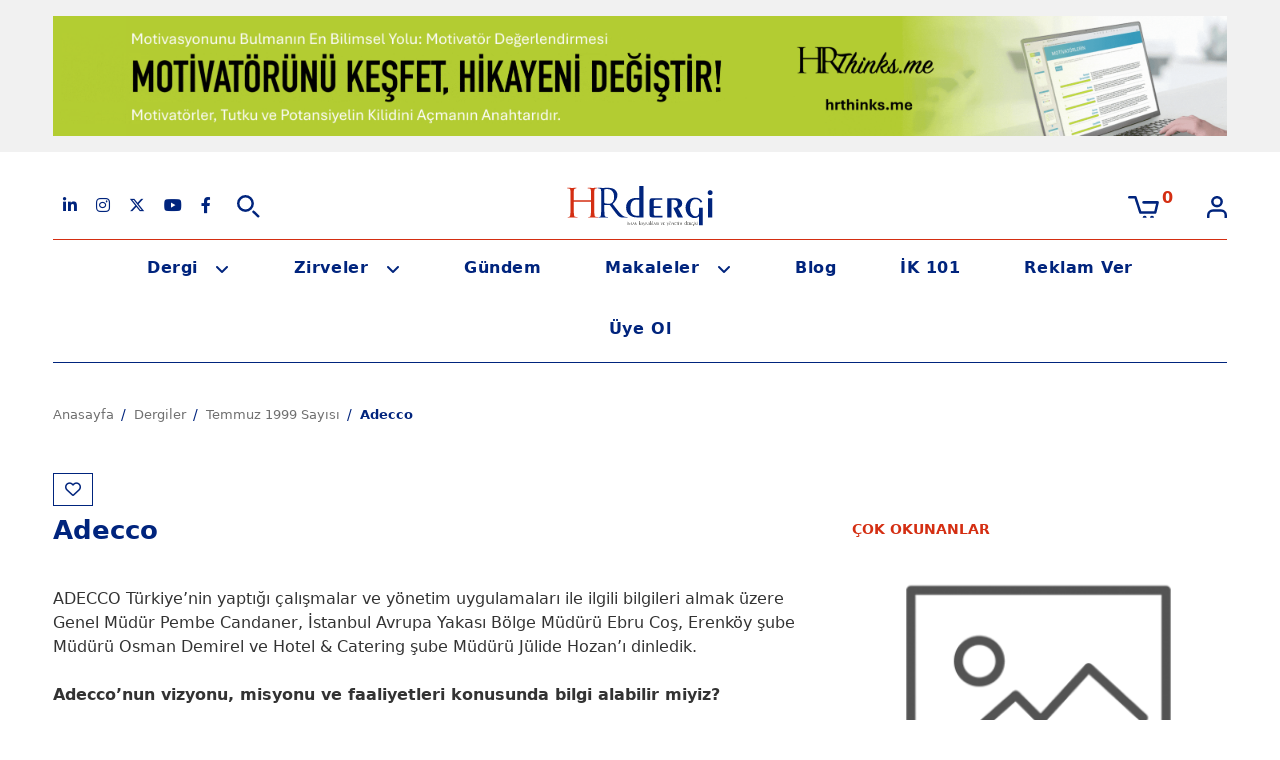

--- FILE ---
content_type: text/html; charset=utf-8
request_url: https://hrdergi.com/adecco
body_size: 15134
content:
<!DOCTYPE html>
<html dir="ltr" lang="tr">
<head>
    <meta charset="utf-8">
    <meta name="viewport" content="width=device-width, initial-scale=1, maximum-scale=1, user-scalable=no">
    <meta http-equiv="X-UA-Compatible" content="IE=edge">
    <title>Adecco | HRdergi</title>
    <base href="https://hrdergi.com/">

            <meta name="description" content="Adecco">
    
            <link href="https://hrdergi.com/" rel="canonical"/>
    
            <link rel="alternate" href="https://hrdergi.com/adecco" hreflang="tr">
    
            <link href="catalog/view/combined/41fb3371052160b28b7585aeaa87019f.css?v=1764407497" rel="stylesheet" media="screen">
    
            <script src="catalog/view/javascript/jquery/jquery-2.1.1.min.js?v=1764407497"></script>
            <script src="catalog/view/javascript/hr_theme/swiper-bundle.min.js?v=1764407497"></script>
    
    
    <script type="module" src="catalog/view/javascript/cookieconsent.umd.js"></script>
    <script type="module" src="catalog/view/javascript/cookieconsent-config.js?v=0.1"></script>

    <meta property="og:site_name" content="HRdergi"/>
    <meta property="og:type" content="website"/>

            <meta property="og:title" content="Adecco"/>
            <meta property="og:url" content="https://hrdergi.com/adecco"/>
            <meta property="og:image" content=""/>
    
            <link href="https://hrdergi.com/adecco" rel="canonical"/>
            <link href="https://hrdergi.com/image/catalog/favicon.png" rel="icon"/>
    
    
    <script>
        var jsu = '{"discover_ajax":"https:\/\/hrdergi.com\/discover-ajax","search":"https:\/\/hrdergi.com\/ara","cart_info":"https:\/\/hrdergi.com\/sepetteki-urunler","cart":"https:\/\/hrdergi.com\/urunlerim","cart_add":"https:\/\/hrdergi.com\/sepete-ekle","cart_edit":"https:\/\/hrdergi.com\/sepeti-guncelle","cart_remove":"https:\/\/hrdergi.com\/sepetten-cikar","wishlist_add":"https:\/\/hrdergi.com\/alisveris-listeme-ekle","compare_add":"https:\/\/hrdergi.com\/karsilastirma-listeme-ekle"}',
            error_text = 'Şu anda işleminizi gerçekleştiremiyoruz. Lütfen daha sonra tekrar deneyin.';
        var baseURL = 'https://hrdergi.com/';
    </script>

    <meta name="google-site-verification" content="3nZRVALTyWSaXloBVszelmOJj8gGPppORUtMq1KIPr4"/>

    <!-- Google tag (gtag.js) -->
    <script async src="https://www.googletagmanager.com/gtag/js?id=G-5L4T7PCSQ0"></script>
    <script>
        window.dataLayer = window.dataLayer || [];
        function gtag(){dataLayer.push(arguments);}
        gtag('js', new Date());

        gtag('config', 'G-5L4T7PCSQ0');
    </script>
    <!-- Google tag (gtag.js) -->
    <script async src="https://www.googletagmanager.com/gtag/js?id=AW-1009316432"></script>
    <script>
        window.dataLayer = window.dataLayer || [];

        function gtag() {
            dataLayer.push(arguments);
        }

        gtag('js', new Date());
        gtag('config', 'AW-1009316432');
    </script>
    <!-- Google Tag Manager -->
    <script>
        (function (w, d, s, l, i) {
            w[l] = w[l] || [];
            w[l].push({
                'gtm.start':
                    new Date().getTime(), event: 'gtm.js'
            });
            var f = d.getElementsByTagName(s)[0],
                j = d.createElement(s), dl = l != 'dataLayer' ? '&l=' + l : '';
            j.async = true;
            j.src =
                'https://www.googletagmanager.com/gtm.js?id=' + i + dl;
            f.parentNode.insertBefore(j, f);
        })(window, document, 'script', 'dataLayer', 'GTM-WZSP3N8');
    </script>
    <!-- End Google Tag Manager -->
</head>
<body id="magazine-magazine-article">
<!-- Google Tag Manager (noscript) -->
<noscript>
    <iframe src="https://www.googletagmanager.com/ns.html?id=GTM-WZSP3N8" height="0" width="0" style="display:none;visibility:hidden"></iframe>
</noscript>
<!-- End Google Tag Manager (noscript) -->
<script>
    _linkedin_partner_id = "1092820";
    window._linkedin_data_partner_ids = window._linkedin_data_partner_ids || [];
    window._linkedin_data_partner_ids.push(_linkedin_partner_id);
</script>
<script>
    (function () {
        var s = document.getElementsByTagName("script")[0];
        var b = document.createElement("script");
        b.type = "text/javascript";
        b.async = true;
        b.src = "https://snap.licdn.com/li.lms-analytics/insight.min.js";
        s.parentNode.insertBefore(b, s);
    })();
</script>
<noscript>
    <img height="1" width="1" style="display:none;" alt="" src="https://dc.ads.linkedin.com/collect/?pid=1092820&fmt=gif"/>
</noscript>
<script>
    _linkedin_partner_id = "1092820";
    window._linkedin_data_partner_ids = window._linkedin_data_partner_ids || [];
    window._linkedin_data_partner_ids.push(_linkedin_partner_id);
</script>
<script>
    (function (l) {
        if (!l) {
            window.lintrk = function (a, b) {
                window.lintrk.q.push([a, b])
            };
            window.lintrk.q = []
        }
        var s = document.getElementsByTagName("script")[0];
        var b = document.createElement("script");
        b.type = "text/javascript";
        b.async = true;
        b.src = "https://snap.licdn.com/li.lms-analytics/insight.min.js";
        s.parentNode.insertBefore(b, s);
    })(window.lintrk);
</script>
<noscript>
    <img height="1" width="1" style="display:none;" alt="" src="https://px.ads.linkedin.com/collect/?pid=1092820&fmt=gif"/>
</noscript>
<!-- Facebook Pixel Code -->
<script>
    !function (f, b, e, v, n, t, s) {
        if (f.fbq) return;
        n = f.fbq = function () {
            n.callMethod ?
                n.callMethod.apply(n, arguments) : n.queue.push(arguments)
        };
        if (!f._fbq) f._fbq = n;
        n.push = n;
        n.loaded = !0;
        n.version = '2.0';
        n.queue = [];
        t = b.createElement(e);
        t.async = !0;
        t.src = v;
        s = b.getElementsByTagName(e)[0];
        s.parentNode.insertBefore(t, s)
    }(window, document, 'script',
        'https://connect.facebook.net/en_US/fbevents.js');
    fbq('init', '3475698506029557');
    fbq('track', 'PageView');
</script>
<noscript>
    <img height="1" width="1" src="https://www.facebook.com/tr?id=3475698506029557&ev=PageView&noscript=1"/>
</noscript>
<!-- End Facebook Pixel Code -->

    <section class="header-banner">
        <div class="container">
            <div class="row">
                <div class="col-md-12 text-center">
                                            <div class="banner-image d-none d-sm-block mt-3">
                                                            <a href="https://hrthinks.me/motivator-degerlendirmesi/" rel="external" data-ad-id="65">
                                    <img data-src="https://hrdergi.com/image/catalog/aralik-2025/hrthinks-me-2-1174-x-120-piksel.gif" class="img-fluid lazy" alt="">
                                </a>
                                                    </div>
                        <div class="banner-image d-block d-sm-none mt-3">
                                                            <a href="https://hrthinks.me/motivator-degerlendirmesi/" rel="external" data-ad-id="65">
                                    <img data-src="https://hrdergi.com/image/catalog/aralik-2025/hrthinks-me-2-1174-x-120-piksel.gif" class="img-fluid lazy" alt="">
                                </a>
                                                    </div>
                                    </div>
            </div>
        </div>
    </section>

<header class="header">
    <div class="container">
        <div class="header-top position-relative">
                        <div class="row align-items-center position-relative">
                <div class="col-lg-4 col-md-4 col-sm-2 col-4 order-md-0 order-1 search-column">
                    <div class="d-flex align-items-center">
                        <ul class="social-media-icons d-xl-flex d-lg-flex d-md-flex d-sm-none d-none flex-row align-items-center justify-content-between mb-0 ps-0">
    <li>
        <a href="https://www.linkedin.com/company/hrdergi/" target="_blank" rel="external, nofollow">
            <i class="fa-brands fa-linkedin-in"></i>
        </a>
    </li>
    <li>
        <a href="https://www.instagram.com/hrdergi" target="_blank" rel="external, nofollow">
            <i class="fa-brands fa-instagram"></i>
        </a>
    </li>
    <li>
        <a href="https://twitter.com/hrdergi" target="_blank" rel="external, nofollow">
            <i class="fa-brands fa-x-twitter"></i>
        </a>
    </li>
    <li>
        <a href="https://www.youtube.com/channel/UCOQtcQ-oWguU3LeOvu2FJ1w" target="_blank" rel="external, nofollow">
            <i class="fa-brands fa-youtube"></i>
        </a>
    </li>
    <li>
        <a href="https://www.facebook.com/pages/Kadikoy-Turkey/HR-dergi/141266915917831" target="_blank" rel="external, nofollow">
            <i class="fa-brands fa-facebook-f"></i>
        </a>
    </li>
</ul>                        <div id="search" class="ms-xl-3 ms-lg-3 ms-md-3 me-6">
                            <a id="btn-search" href="javascript:void(0)">
                                <img id="search-img" class="img lazy" data-src="catalog/view/theme/hr_theme/images/icons/search.svg" alt="Search">
                            </a>
                            <form action="ara">
                                <input class="search-input form-control d-none" type="text" id="keywords" name="keywords" placeholder="Ne aramıştınız?" autocomplete="off">
                                <div id="search-result" class="search-result p-4 pt-2 d-none"></div>
                            </form>
                        </div>
                        <div id="btn-mobile-menu" class="mobile-menu-icon d-xl-none d-lg-none d-md-none d-sm-block">
                            <a href="javascript:void(0)">
                                <img class="lazy" data-src="catalog/view/theme/hr_theme/images/icons/mobile-menu.svg" alt="Menü">
                            </a>
                        </div>
                    </div>
                </div>
                <div class="col-lg-4 col-md-4 col-sm-10 col-8 order-md-1 order-0 text-center logo-column">
                    <a href="https://hrdergi.com/">
                        <img class="lazy" data-src="catalog/view/theme/hr_theme/images/HRdergi_logo.svg" title="HRdergi" alt="HRdergi">
                    </a>
                </div>
                <div class="col-lg-4 col-md-4 justify-content-end d-xl-flex d-lg-flex d-md-flex d-none order-2">
                    <a id="cart" href="https://hrdergi.com/urunlerim" class="position-relative me-5" data-loading-text="<div class='loading'><i class='fa fa-spinner-third fa-spin'></i></div>">
    <img src="catalog/view/theme/hr_theme/images/icons/cart.svg" alt="Cart">
    <small><small class="p-absolute color-red fs-6 fw-bold cart-product-count total position-absolute">0</small></small>
</a>
                                            <a href="https://hrdergi.com/giris-yapin">
                            <img class="lazy" data-src="catalog/view/theme/hr_theme/images/icons/user.svg" alt="My Account">
                        </a>
                                    </div>
            </div>
        </div>
        <div class="d-flex flex-column d-xl-none d-lg-none d-md-none position-relative">
            <ul class="mobile-menu">
                                    <li class="d-flex justify-content-between">
                        <a href="https://hrdergi.com/giris-yapin">Giriş Yap</a>
                        <a id="cart" href="https://hrdergi.com/urunlerim" class="position-relative me-5" data-loading-text="<div class='loading'><i class='fa fa-spinner-third fa-spin'></i></div>">
    <img src="catalog/view/theme/hr_theme/images/icons/cart.svg" alt="Cart">
    <small><small class="p-absolute color-red fs-6 fw-bold cart-product-count total position-absolute">0</small></small>
</a>
                    </li>
                    <li>
                        <a class="color-red" href="https://hrdergi.com/kayit-olun">Web Sitemize Üye Ol</a>
                    </li>
                                <li>
                    <a href="https://hrdergi.com/dergi-ocak-2026">Bu Sayı</a>
                </li>
                <li>
                    <a href="https://hrdergi.com/dergiler">Geçmiş Sayılar</a>
                </li>
                <li>
                    <a href="https://hrdergi.com/zirveler">Yaklaşan Zirveler</a>
                </li>
                <li>
                    <a href="https://hrdergi.com/gecmis-zirveler">Geçmiş Zirveler</a>
                </li>
                <li>
                    <a href="https://hrdergi.com/gundem">Gündem</a>
                </li>
                <li class="sub-menu">
                    <a href="https://hrdergi.com/makaleler">Makaleler</a>
                    <ul class="sub-menu-list">
                                                                                    <a href="https://hrdergi.com/egitim">Eğitim</a>
                                                                                                                <a href="https://hrdergi.com/gorsel-haberler">Görsel Haberler</a>
                                                                                                                                                                    <a href="https://hrdergi.com/is-hukuku">İş Hukuku</a>
                                                                                                                <a href="https://hrdergi.com/kariyer">Kariyer</a>
                                                                                                                <a href="https://hrdergi.com/liderlik">Liderlik</a>
                                                                                                                <a href="https://hrdergi.com/motivasyon">Motivasyon</a>
                                                                                                                <a href="https://hrdergi.com/soylesiler">Söyleşiler</a>
                                                                        </ul>
                </li>
                <li>
                    <a href="https://hrdergi.com/blog">Blog</a>
                </li>
                <li>
                    <a href="https://hrdergi.com/ik-101">İK 101</a>
                </li>
                <li>
                    <a href="https://hrdergi.com/reklam">Reklam Ver</a>
                </li>
                <li>
                    <a href="https://hrdergi.com/ekibimiz">Ekibimiz</a>
                </li>
            </ul>
        </div>
        <nav class="header-bottom" id="header-bottom">
            <ul class="d-xl-flex d-lg-flex d-md-flex d-none justify-content-center">
                <li class="d-none">
                    <a href="https://hrdergi.com/">
                        <img class="header-sticky-logo lazy" data-src="catalog/view/theme/hr_theme/images/HRdergi_logo.svg" title="HRdergi" alt="HRdergi">
                    </a>
                </li>
                <li class="sub-menu">
                    <a href="https://hrdergi.com/dergiler">Dergi</a>
                    <ul>
                        <li>
                            <a href="https://hrdergi.com/dergi-ocak-2026">Bu Sayı</a>
                        </li>
                        <li>
                            <a href="https://hrdergi.com/dergiler">Geçmiş Sayılar</a>
                        </li>
                    </ul>
                </li>
                <li class="sub-menu">
                    <a href="https://hrdergi.com/zirveler">Zirveler</a>
                    <ul>
                        <li>
                            <a href="https://hrdergi.com/zirveler">Yaklaşan Zirveler</a>
                        </li>
                        <li>
                            <a href="https://hrdergi.com/gecmis-zirveler">Geçmiş Zirveler</a>
                        </li>
                    </ul>
                </li>
                <li>
                    <a href="https://hrdergi.com/gundem">Gündem</a>
                </li>
                <li class="sub-menu">
                    <a href="https://hrdergi.com/makaleler">Makaleler</a>
                    <ul>
                        <li>
                                                                                                <a href="https://hrdergi.com/egitim">Eğitim</a>
                                                                                                                                <a href="https://hrdergi.com/gorsel-haberler">Görsel Haberler</a>
                                                                                                                                                                                            <a href="https://hrdergi.com/is-hukuku">İş Hukuku</a>
                                                                                                                                <a href="https://hrdergi.com/kariyer">Kariyer</a>
                                                                                                                                <a href="https://hrdergi.com/liderlik">Liderlik</a>
                                                                                                                                <a href="https://hrdergi.com/motivasyon">Motivasyon</a>
                                                                                                                                <a href="https://hrdergi.com/soylesiler">Söyleşiler</a>
                                                                                    </li>
                    </ul>
                </li>
                <li>
                    <a href="https://hrdergi.com/blog">Blog</a>
                </li>
                <li>
                    <a href="https://hrdergi.com/ik-101">İK 101</a>
                </li>
                <li>
                    <a href="https://hrdergi.com/reklam">Reklam Ver</a>
                </li>
                <li>
                    <a href="https://hrdergi.com/kayit-olun">Üye Ol</a>
                </li>
            </ul>
        </nav>
    </div>
</header>


<div class="article view mb-0">
    <div class="container">

        <ul class="breadcrumb" itemscope itemtype="https://schema.org/BreadcrumbList">
                <li itemprop="itemListElement" itemscope itemtype="https://schema.org/ListItem">
        <a itemprop="item" href="https://hrdergi.com/">
            <span itemprop="name">Anasayfa</span>
        </a>
        <meta itemprop="position" content="1"/>
    </li>
    <li itemprop="itemListElement" itemscope itemtype="https://schema.org/ListItem">
        <a itemprop="item" href="https://hrdergi.com/dergiler">
            <span itemprop="name">Dergiler</span>
        </a>
        <meta itemprop="position" content="2"/>
    </li>
    <li itemprop="itemListElement" itemscope itemtype="https://schema.org/ListItem">
        <a itemprop="item" href="https://hrdergi.com/dergi-temmuz-1999">
            <span itemprop="name">Temmuz 1999 Sayısı</span>
        </a>
        <meta itemprop="position" content="3"/>
    </li>
    <li itemprop="itemListElement" itemscope itemtype="https://schema.org/ListItem">
        <a itemprop="item" href="https://hrdergi.com/adecco">
            <span itemprop="name">Adecco</span>
        </a>
        <meta itemprop="position" content="4"/>
    </li>
        </ul>

        <div class="row mt-5 mb-4">
            <div class="col-lg-8 col-md-8 pr-md-5 left" id="f-left-block">
                <div class="inner">
                    <span class="social-share social-share-mb position-static mb-2">
                                                                                    <a href="#" class="wishlist wishlist-mobile" title="Favorilere Ekle" data-bs-toggle="modal" data-bs-target="#GirisYapKayitOlModal">
                                    <i class="fa-regular fa-heart"></i>
                                </a>
                                                                        </span>
                    <div class="mb-3">
                        <h1 class="list-item-title-1 ps-0 pe-0">Adecco</h1>
                    </div>
                    <div class="content position-relative">
                        <span class="social-share social-share-dt position-absolute">
                            <a href="https://www.linkedin.com/cws/share?url=https://hrdergi.com/adecco" style="background:#007bb5"><i class="fa-brands fa-linkedin-in"></i></a>
                            <a href="https://twitter.com/share?url=https://hrdergi.com/adecco&text=Adecco" style="background:#000"><i class="fa-brands fa-x-twitter"></i></a>
                            <a href="https://www.facebook.com/sharer/sharer.php?u=https://hrdergi.com/adecco" style="background:#3b5998"><i class="fa-brands fa-facebook-f"></i></a>
                            <a href="https://wa.me/?text=https://hrdergi.com/adecco" style="background:#25d366"><i class="fa-brands fa-whatsapp"></i></a>
                                                                                                <a href="#" class="wishlist" title="Favorilere Ekle" data-bs-toggle="modal" data-bs-target="#GirisYapKayitOlModal">
                                        <i class="fa-regular fa-heart"></i>
                                    </a>
                                                                                    </span>
                        <br />ADECCO Türkiye’nin yaptığı çalışmalar ve yönetim uygulamaları ile ilgili bilgileri almak üzere Genel Müdür Pembe Candaner, İstanbul Avrupa Yakası Bölge Müdürü Ebru Coş, Erenköy şube Müdürü Osman Demirel ve Hotel & Catering şube Müdürü Jülide Hozan’ı dinledik. <br /><br /><strong>Adecco’nun vizyonu, misyonu ve faaliyetleri konusunda bilgi alabilir miyiz? <br /><br />Pembe Candaner: </strong>Mutlu, verimli, üretken ve birbirleriyle iyi ilişkiler içinde, sürekli gelişmeyi, büyümeyi ve daha iyi hizmet vermeyi hedefleyen bir firmayız. Adecco’da çalışanlar değil, Adecco’da yaşayanlar vardır. Dolayısıyla vizyonumuzun da bir sınırı yok. Bugünün olduğu gibi yarının da insan gücünü tanımlamak, bulmak ve yarınlar için çözüm üretmesinde yardımcı olmak elbette temel hedefimizdir. Misyonumuz, Adecco olarak insan kaynaklarının seçme ve yerleştirme danışmanlığında şirketlerin en üst kademesinden en alt çalışanına kadar tüm pozisyonlarında, gerek dönemsel gerekse daimi olarak hizmet vermek ve onların bordrolama gereksinimlerini de karşılamaktır. <br /><br />Burada öngördüğümüz müşterilerimiz için “One Stop Shopping” imkanını sağlayabilmektir. Açacak olursak; hizmet verdiğimiz müşterilerimize seçme ve yerleştirme danışmanlığında tam ve eksiksiz hizmet verebilmekteyiz. Müşterilerimizin bu konuda bütün ihtiyaçlarını bizden karşılayabilmesi hedefimizdir. Tüm pozisyonlarda çalışıyor olmamız, ister dönemsel (Temp), ister daimi (Perm) olsun seçme ve yerleştirme yapabiliyor olmamız, onları dünyaca ünlü “Thomas Management Systems”le değerlendiriyor olmamız ve bordrolarını yapabilmemiz müşterilerimiz için zaman ve para kaybını önlemektedir. <br /><br /><strong>Mutlu personel, mutlu müşteri ve kazanç. Bu üçgen kapsamında yönetim prensiplerinizden bahsedebilir misiniz? <br /><br />Ebru Coş: </strong>Kazanmak, hep daha çok kazanmak tartışmasız her ticari kuruluşun öncelikli hedefi. Ancak bu hedefi gerçekleştirmek için “temel” ve “vazgeçilmez” kabul edilen yöntem ve yaklaşımlar şirketten şirkete değişebiliyor. Biz Adecco Türkiye yönetimi ve çalışanları olarak, daha çok kazanmak ve büyümek için yöntemimizi müşteri odaklı çalışmak ve mutlu müşteri yaratmak olarak tanımladık. <br /><br />Müşteri odaklı hizmet veren ve müşterilerine bunu hissettirebilen çalışanlardan oluşan bir Adecco takımı yaratmak ve tüm şartlar altında bunu kalıcı kılmak yönetim önceliğimizi oluşturuyor. <br /><br />Peki bunu başarmak için nasıl bir yöntem izli yoruz? Bu misyonu taşımaya hazır ekip arkadaşlarını seçerek işe başlıyoruz. Önceliğimizi her kademede aramıza katılan arkadaşımıza ilk günden net olarak tanımlıyoruz. Bu önceliği gerçekleştirebilmek adına, yoğun zaman baskısı altında çalışan arkadaşlarımız gerekirse rutin şirket prosedürlerini ertelemek konusunda yetkiye sahiptirler. Bizde müşteri için harcanacak zaman, raporlamalar ve toplantılar için harcanacak zamandan önce gelir ve takdir görür. Üçüncü önemli şart ise biz yöneticilerin bu misyonda model oluşturmalarıdır. Adecco’nun şubeler bazında yalın ve yatay büyüyen organizasyon yapısı, çalışma zamanını yalnızca toplantılar, iş planları ve bütçe çalışmaları ile sonlandıran değil, birebir günlük operas yonun içerisinde olan yöneticiler yaratıyor. <br /><br />Bu yaklaşım müşteri memnuniyetini, artan iş hacmini ve kazancı beraberinde getiriyor. Artan iş hacmi ve kazanç Adecco çalışanlarının mutluluğunda temel oluşturuyor. Çünkü bu sürece her kademedeki arkadaşımız birebir dahil, sonuç üzerindeki etkisini net olarak hissedebiliyor ve artan kazançtan da yine her kademedeki arkadaşımız kar payı dağıtım sistemimizle aylık bazda faydalanıyor. <br /><br /><strong>Osman Demirel: </strong>Mutlu personel, mutlu müşteri ve kazanç aslında mutlu Adecco demek ve tabii ki şirket olarak temel misyonlarımızdan birisi. Adecco olarak, müşteri kavramı bizlere sadece firmaları çağrıştırmıyor. İş arayışı içinde olan adaylarda aynı zamanda müşterimizdir. Bu bağlamda adaylara bakışımız farklı; değerlendirme yaparken adaylara sadece elemeye yönelik bir yaklaşım değil, onların güçlü yönlerini keşfetmeye ve bu doğrultuda uygun alternatifler sunmaya çalışıyoruz. Sözkonusu üçgende Adecco’nun elbette çok önemli bir rolü var. Bizim içerisinde bulunduğumuz eleman yerleştirme sürecinde son karar her zaman firmaya ve adaya ait olmakla beraber Adecco uygun firma / pozisyon ile uygun adayı biraraya getirmek anlamında bu süreci zenginleştirir ve hızlandırır. Firmalara ve adaylara bir anlamda çeşitlilik sunarız. Danışman firma olarak bu sürece getirdiğimiz en önemli katma değerlerden birisi bu çeşitliliktir. <br /><br />Mutluluğun, özellikle de iş hayatındaki mutlulu ğun en önemli kriterlerinden birisi kişinin kendini gerçekleştirebilmesidir. Kendini gerçekleşti rebilen kişi daha verimli, çevresi ile barışık olacaktır, yaptığı işe belli bir katma değer katacaktır. Bütün bunlar iş hayatında mutluluğu getirecektir. <br /><br />Danışman firma olarak on binlerle ifade edilebilecek sayıda adayla görüşüyoruz. Bütün bu deneyimlerimize dayanarak iş hayatında mutluluğu ya kalamanın her zaman çok kolay olmadığını söyleyebilirim. Sadece eleman seçimi ve yerleşti rilmesi değil, tüm insan kaynakları fonksiyon larında ülkemizde son yıllarda yaşanılan geliş meler elbetteki mutlu personel, mutlu müşteri ve kazanç üçgenine katkı sağlayacaktır. Eleman seçimi ve yerleştirilmesi zincirin başlangıç halkası olduğu için mutlaka ayrı bir önem kazanıyor ama insan kaynaklarının diğer fonksiyonlarının da gözardı edilmemesi gerektiğini düşünüyorum. Burada müşterimiz olan firmalara doğru adayı seçtikten sonra düşen sorumluluklar var. <br /><br /><strong>Türkiye’de İnsan Kaynakları Yönetimi konusundaki gelişmeleri nasıl değerlendiriyorsunuz? <br /><br />Pembe Candaner: </strong>Türkiye’de, insan kaynakları departmanı olan bir çok şirket, departmanlarının fonksiyonlarını henüz oturtma süreci içerisindedir. Sadece bord rolama ve benzeri işleri yapıp kendilerini insan kaynakları departmanı olarak konumlandıranlar bile var. İnsan kaynakları yöneticilerinin kanımca en sık karşılaştıkları sorunlarından birisi iletişim. Odasından ya da bulunduğu departmandan çıkmadan işlerini yürüten insan kaynakları müdürlerinin oranı oldukça yüksektir. İnsan kaynakları yöneticileri arasında, çalışanı bir müşteri olarak görüp çalışmalarını bu doğrultuda biçimlendirenlerin sayısı oldukça az. <br /><br />Çalışanlarla iletişim kurmakta zorlanan insan kaynakları yöneticileri, yapılması gerekenler için üst yönetimi ikna etmekte de çok güçlük çekiyorlar. Her ne kadar insan kaynakları departmanları üst yönetimin öncülüğünde kurulsa da, üst yönetimdekiler hayata geçirdikleri bu departmanlara daha sonra yeterince destek vermiyorlar. <br /><br />Ancak son yıllarda insan kaynaklarında başarılı uygulamaları, sayıları azda olsa gördüğümüzü söyleyebilirim. Çalışanlarını motive eden, eğiten, geliştirmek ve performanslarını artırmak için istikrarlı politikalar benimseyen şirketlerin sayısı gün geçtikçe artmaktadır. Bunun yanısıra sevindirici bir gerçekte, bütün bu tablonun içinde yüksek performanslarıyla kendilerini belli eden ve tüm olumsuz koşullara rağmen farklı uygulamalarıyla sivrilen insan kaynakları yöneticilerini görebili yor olmamızdır. <br /><br /><strong>Osman Demirel: </strong>İnsan kaynakları alanında Türkiye’de son on yılda yaşanılan gelişmelerin genel anlamda olumlu olduğunu düşünüyorum. Bu durumu hem firmaların insan kaynakları departmanları hem de bu alanda hizmet veren danışman firmaların gelişim çizgisi içerisinde inceleyebiliriz. Türkiye’de giderek daha fazla sayıda artan firma personel departmanından, insan kaynakları departmanına geçişi yaşadı. İnsan kaynakları kavramına zaten önem veren firmalar ise, insan kaynaklarını bütün fonksiyonları anlamında (eleman seçimi ve yerleştirilmesi, eğitim, performans değerlendirmesi, kariyer planlaması...) daha içerikli olarak kullanabilmek için çabalarını yoğunlaştırdılar. Ayrıca eleman yerleştirme sürecinden baktığımızda da her geçen gün insan kaynakları alanına yapılan başvuruların ve ilginin giderek arttığını görüyoruz. Bu da bütün bu olumlu gelişmelerin doğal bir sonucudur. <br /><br />İnsan kaynakları alanındaki gelişmelerin çok önemli olduğunu düşündüğüm bir diğer göstergesi ise bu alanda hizmet veren danışman firmaların sayısınında giderek artıyor olması. İnsan kaynaklarının farklı fonksiyonlarına hizmet veren danışman firmalar ve özellikle de çokuluslu pekçok şirket son on yıl içerisinde Türkiye piyasasına girdiler, mevcut firmalar hizmet kalitelerini yükselttiler. Firmalar insan kaynakları bütçelerinin önemli bir bölümünü sözkonusu hizmetlere yönlendirmeye başladılar. “Outsourcing” insan kaynakları alanında hızla yaygınlaşmaya başladı. <br /><br />Biz Adecco olarak, Türkiye piyasasına 1994 yılında İstanbul’da bir ofisle girdik. Bugün bir tanesi Ankara’da olmak üzere toplam beş ofisimiz var. Ayrıca Otelcilik konusunda uzmanlaşmış bir ofisimiz Türkiye’de de ilk ve tek olarak hizmet vermeye başladı. <br /><br />Bütün bu olumlu gelişmelere rağmen firmalarda insan kaynakları alanında hala kat edilmesi gereken pekçok engel var. İnsan Kaynaklarının bütün fonksiyonları tüm firma çalışanları tarafından tamamıyla kabul görmeyebiliyor. Bu durumu zaman zaman bazı çokuluslu şirketlerde dahi görebiliyoruz. İnsan kaynakları çalışanları kavram olarak bazılarımız için oldukça yeni olabilen faaliyetlerini kabul ettirebilmek için çaba gösteriyorlar. Yeni gelişmekte olan bir alanda kendini kabul ettirme sorunu bazen fazlasıyla yaşanabiliyor. <br /><br /><strong>Otelcilik sektöründeki servisinizden bahsedebilir misiniz? <br /><br />Jülide Hozan: </strong>Temmuz 1998 tarihinde Türkiye’de Adecco Hotel & Catering şubesinin açılmasıyla tüm dünyadaki Adecco Hotel & Catering şubelerinin sayısı 65’e ulaşmıştır. <br />Adecco Türkiye Hotel & Catering şubesi, sektöre özel hizmet vermek üzere Türkiye’deki ilk uzmanlaşmış Adecco şubesidir. Türkiye Hotel & Catering şubesinin başka bir özelliğine örnek vermek gerekirse; Türkiye’de yeni açılan İtalyan Restaurant’ı için gereken İtalyan aşçıyı çok kısa süre içerisinde İtalya Hotel & Catering şubesi ile işbirliğine girerek yerleştirme imkanımız olmuştur. <br /><br />Tüm diğer şubelerimiz gibi Hotel & Catering’in de prensibi, doğru işe doğru eleman yerleştirmektir. Bunun nedeni elemanın yerleştirildiği hangi departman olursa olsun elemanın mutluluğu otel misafirinin memnuniyetine dolayısıyla otelin kazancına eşittir. <br /><br />Geleceğe dönük olarak düşündü ğümüzde de, Hotel & Catering şubesi, diğer şubelerin verdiği hizmetlerin yanısıra, gerçekleştirdiği sektöre özel seminer organizasyonlarına da devam ederek büyü me yolundadır. <br /><br /><strong>İnsan Kaynakları Yönetimi konusunda şirketinizin yurtdışı temsilcilikleriyle ilişkileri hangi düzeydedir? Onların bu konudaki çalışmalarını sisteminize uyarlama şekliniz nedir? <br /><br />Osman Demirel: </strong>Hizmet verdiğimiz alanda oldukça güçlü bir uluslararası zincirin içerisindeyiz. Teknolojinin de yardımıyla iste diğimiz an tüm dünyada ki Adecco’lara ulaşabili yoruz. Tabii ki her lokal Adecco’nun bağlı olduğu bir bölge var. Biz Adecco Türkiye olarak İspanya’ya bağlıyız. İlişkilerimiz birinci derecede İspanya üzerinden yürütülüyor. Özellikle Finans Müdürümüz Edip Arıcan, Adecco İspanya ile birebir iletişim içinde. Ayrıca Global Sales dediğimiz tüm dünyada Adecco satış ve pazarlama stratejilerini belirleyen bir birimimiz var. Bu birim özellikle uluslararası şirketlerin dünya genelindeki işe alım politikaları ve Adecco ile dünya genelinde olan ilişkileri anlamında bizleri bilgilendiriyor, bizde lokal olarak stratejimizi bu doğrultuda yönlendirebiliyoruz. <br /><br />Adecco’nun temel çalışma prensipleri, ofis yapısı, müşteri hizmet anlayışı, büyüme ve gelişme politikası hemen tüm dünyada birbirine oldukça benzerdir. Bu yapılanma ile ilgili “knowhow” ve desteği her zaman yurtdışından alabiliyoruz. <br /><br /><strong>Doğru işe doğru eleman mantığı ile çalışıyorsunuz. Bu felsefeyi uygulamanın artıları nelerdir? <br /><br />Ebru Coş: </strong>“Doğru işe doğru eleman seçimi” Adecco’nun kendisidir. Hizmet verdiğimiz bütün kuruluşlar bize kendi organizasyonlarındaki “işlere” doğru eleman seçimi yapmamız için başvuruyorlar. Danışmanlık fonksiyonumuz da burada başlıyor. Müşterimiz için doğru profili tanımlayıp, seçme sürecine başlamadan önce sözkonusu “işi” müşterimizle birlikte tanımlıyoruz. Bu noktada sözkonusu işin içeriğinin doğru ve yeterli tanımlanması, pozisyonun şirketin üretim sürecindeki yerinin hatta süreçte böyle bir pozisyona gerçekten gerek olup olmadığının analizinin iyi yapılması gerekiyor. Daha sonra sorulması gereken soru; bu ta nımlanmış işi hangi nitelik ve tecrübelere sahip kişi gerçekleştir melidir? Bu noktada işin gerektirdiğinden ne daha az ne de daha fazla tecrübe ve nitelik talep etmemek, doğru tanımlanmış işe doğru eleman seçmek için çok önemli bir şart. “Yapılması gereken iş bu ama elimizdeki insan kaynağıda bu, bir deneyelim” mantığı şirketleri de, çalışanları da başarısızlığa ve mutsuzluğa götürür. İşin çalışanı, çalışanın da işi tatmin edebilmesi, birinin diğerinden kısa kalmaması çok önemli. <br /><br />Adecco verdiği danışmanlık hizmetinde müşterilerinin eleman ihtiyaçlarına bu mantıkla yaklaşıyor ve hizmet talep eden kuruluşlardan bu yaklaşımı benimsemiş olmasını bekliyor. <br /><br />Kendi organizasyonumuz içinse “doğru işe doğru eleman” mantığı hayati önem taşıyor. Adecco’nun organizasyonel yapısı 5 7 pozisyon içeren şubelerden oluşuyor. Her şubemiz bağımsız bir kar zarar merkezi olarak çalışıyor. Her şubede, her işin bir uzmanı var. Dolayısıyla herkes üretimin merkezinde, her pozisyonun iş sonuçlarımız üzerinde birebir etkisi ve direkt müşteri kontağı var. Ekibimiz her zaman dinamik, motive ve dikkat eşiğini yüksek tutan yapıdadır. Böyle bir yapıda doğru işe yanlış insanla çalışma şansımız yok. Böyle bir organizasyonda çalışanların kendilerini Adecco okyanusunda küçük bir damla gibi hissetmelerine, zaman içersinde sırtlarını içinde çalıştıkları çokuluslu bir markaya dayamalarına imkan yok. <br /><br />Hızla büyüyen bir şirketiz ama büyürken, çalışan sayımız ne kadar artarsa artsın, bu dinamizmin ve temponun dışında kalacak atıl pozisyonlar yaratmamak, şişman şirket olmamak yönetim olarak en çok dikkat edeceğimiz püf noktası olacaktır. <br /><br /><strong>Osman Demirel:  </strong>Genelde İnsan Kaynakları Danışmanlığı, özelde eleman seçme ve yerleştirme danışmanlığı yapan bir şirket olarak temel fonksiyonumuz eleman seçimi ve yerleştirmesi konusunda firmalara katkıda bulunmak, ekonomik verimliliği artırmaktır. Dolayısıyla firmalar zamandan, işgücünden ve paradan tasarruf ediyorlar. Biz özel bir alanda uzmanlaştığımız için daha kısa zamanda, çok daha geniş bir portföyden, daha faz la sayıda adaya ulaşabiliyoruz. Bütün adaylar uzman kadrolarımızca firma kültürüne ve pozis yona uygunlukları anlamında değerlendiriliyorlar. Elbette ki bu süreç çift yönlü, yerine göre firmaları da adaylarımıza uygunlukları anlamında değerlendirebiliyoruz. Doğru işe doğru eleman felsefesine fayda sağladığımız sürece ekonomik verimliliğe direkt olarak katkıda bulunuyoruz demektir. <br /><br /><strong>Adecco olarak vizyon ve misyonunuzdan hareketle hedeflerinize ulaşmanızda hangi aşamada olduğunuzu düşünüyorsunuz? <br /><br />Osman Demirel: </strong>Adecco sürekli gelişmeyi, büyümeyi ve daha iyi hizmet vermeyi hedefleyen bir kuruluş ve dolayısıyla vizyonumuzun bir sınırı yok. Müşteri portföyümüz her geçen gün gelişiyor. Hizmet kalitemizin tabii ki belli standartları var ama piyasadaki gelişmeler bizi her geçen gün daha iyiyi aramaya ve vermeye yöneltiyor. Zaten son derece rekabetçi olan sektörde vizyon ve mis yonumuza sınır koyma lüksümüz yok. Adecco Türkiye’de kuruluş aşamasını geçmiş hızlı bir şekilde büyüme ve olgunlaşma sürecine devam etmektedir. <br /><br /><strong>Geleceğe dönük kurumsal hedefleriniz nelerdir? İnsan kaynağını bu hedeflerle nasıl ilişkilendiriyorsunuz? <br /><br />Pembe Candaner: </strong>Ekip mantığına ve fikirlerin paylaşılmasına dayalı bir yönetim tarzı Adecco kültürünün temel ilkesi olarak özetlenebilir. Saygı, sevgi, sıkı çalışma, vizyon, odaklanma, dürüstlük, iyi niyet, etik olma ve sadakat önem verdiğimiz değerlerdir. Adecco’da kuralları ve genel çizgimizi tüm yönetim olarak belirledik. İş hedeflerimiz her zaman Adecco yaşayanlarınca paylaşılır ve bilgilendirilir. Tüm çalışanlarımızın sistemde söz hakkı vardır. Çalışanlara işlerini yapmaları için gerekli olan özgürlük, esneklik ve kaynaklar zaten verilmiştir. Dolayısıyla iyi niyetle, iyi sonuçlar almamız kaçınılmaz olmaktadır. <br /><br />Yönetim olarak zayıflıkları tarafından engellenmeyen, güçlerini yansıtan bir organizasyon yarattığımızı sanıyorum. Ben dahil tüm yöneticilerim arkalarına pozisyonların gücünü almadan yönetmeyi öğrenmiş ve ilke edinmiş durumdadır. <br /><br />Adecco’da ihtiyaçlar ortaya çıkmadan önce üst ve orta düzey yöneticilerin yerine geçebilecek başarılı adayları belirliyoruz. Tüm çalışanlar yetkinliklerine göre değerlendiriliyor. Potansiyel vaad eden kişilerin şirketin hedefleri doğrultusunda ilerde ortaya çıkacak yönetim gereksi nimlerini karşılayıp karşılayamayacağı inceleniyor ve terfilerine imkan tanınıyor. Bunun yanısıra kişisel performanstan çok, ekibin ödüllendirilmesi daha ağır basıyor. <br /><br />Adecco girişimci ve seçici olan insanlara ve kuruluşlara ürün ve servis veren bir marka olarak kendisini konumlandırmıştır. Adecco’da kuralları ve genel çizgimizi tüm yönetim olarak belirledik. Markamızı korumak için yap ve yapmalar listemiz var ve Adecco için yapılmaması gerekenler, yapılması gerekenlerden çok daha önemlidir. Örneğin etik olmamak, dürüst olmamak sözkonusu bile olamaz. <br /><br />Önümüzde daha gidilecek uzun bir yol vardır. Ancak yolun başında da değiliz, tüm yenilikleri, faydayı ve knowhow’ları bünyemize alıp, özümse meye çalışıyoruz ve ilerlemeye devam ediyoruz. Hedefimiz sektörümüzde kalıcı ve bir numara olmaktır. Bu nedenle çok çalışıyor ve her zaman kendimizi aşmaya gayret ediyoruz. <br /><br />Telefon : 0.212.231 75 77 / 296 60 61 <br /><br /><strong>Hazırlayan: Hande Patır</strong>
                        
                                                <span class="social-share social-share-mb position-static mt-4">
                            <strong class="me-2 mt-1">Paylaş:</strong>
                            <a href="https://www.linkedin.com/cws/share?url=https://hrdergi.com/adecco" style="background:#007bb5;margin-right:.2rem"><i class="fa-brands fa-linkedin-in"></i></a>
                            <a href="https://twitter.com/share?url=https://hrdergi.com/adecco&text=Adecco" style="background:#000;margin-right:.2rem"><i class="fa-brands fa-x-twitter"></i></a>
                            <a href="https://www.facebook.com/sharer/sharer.php?u=https://hrdergi.com/adecco" style="background:#3b5998;margin-right:.2rem"><i class="fa-brands fa-facebook-f"></i></a>
                            <a href="https://wa.me/?text=https://hrdergi.com/adecco" style="background:#25d366;margin-right:.2rem"><i class="fa-brands fa-whatsapp"></i></a>
                        </span>
                    </div>
                </div>
            </div>

            <aside class="col-lg-4 col-md-4 mt-5 mt-lg-0 right pt-5" id="f-right-block">
                <div class="inner pb-5">

                                            <div class="block">
                            <h2 class="section-title">ÇOK OKUNANLAR</h2>
                            <div class="post-item-carousel owl-carousel owl-theme pb-2 border-bottom">
                                                                                                            <div class="post-item item mb-5">
                                                                                            <div class="mb-3">
                                                    <a href="https://hrdergi.com/orgutlerde-motivasyonun-onemi-ve-kullanilan-motivasyon-araclari">
                                                        <img src="https://hrdergi.com/image/cache/./placeholder-368x271.png" alt="Örgütlerde Motivasyonun Önemi ve Kullanılan Motivasyon Araçları">
                                                    </a>
                                                </div>
                                                                                        <h3 class="list-item-title-2"><a href="https://hrdergi.com/orgutlerde-motivasyonun-onemi-ve-kullanilan-motivasyon-araclari">Örgütlerde Motivasyonun Önemi ve Kullanılan Motivasyon Araçları</a></h3>
                                        </div>
                                                                                                                                                <div class="post-item item mb-5">
                                                                                            <div class="mb-3">
                                                    <a href="https://hrdergi.com/ayca-dinckok-sandikcioglu">
                                                        <img src="https://hrdergi.com/image/cache/./placeholder-368x271.png" alt="Ayça Dinçkök Sandıkçıoğlu">
                                                    </a>
                                                </div>
                                                                                        <h3 class="list-item-title-2"><a href="https://hrdergi.com/ayca-dinckok-sandikcioglu">Ayça Dinçkök Sandıkçıoğlu</a></h3>
                                        </div>
                                                                                                                                                <div class="post-item item mb-5">
                                                                                            <div class="mb-3">
                                                    <a href="https://hrdergi.com/ornek-olay-1449">
                                                        <img src="https://hrdergi.com/image/cache/./placeholder-368x271.png" alt="Örnek Olay !!!">
                                                    </a>
                                                </div>
                                                                                        <h3 class="list-item-title-2"><a href="https://hrdergi.com/ornek-olay-1449">Örnek Olay !!!</a></h3>
                                        </div>
                                                                                                                                                                                                                    <div class="post-item item mb-5">
                                                                                            <div class="mb-3">
                                                    <a href="https://hrdergi.com/beyin-gocu-insan-kaynaklari-yonetimi">
                                                        <img src="https://hrdergi.com/image/cache/./placeholder-368x271.png" alt="Beyin Göçü & İnsan Kaynakları Yönetimi">
                                                    </a>
                                                </div>
                                                                                        <h3 class="list-item-title-2"><a href="https://hrdergi.com/beyin-gocu-insan-kaynaklari-yonetimi">Beyin Göçü & İnsan Kaynakları Yönetimi</a></h3>
                                        </div>
                                                                                                                                                <div class="post-item item mb-5">
                                                                                            <div class="mb-3">
                                                    <a href="https://hrdergi.com/bilgi-39-den-isletme-yuksek-lisans-39-ta-yenilikci-atilim-mba-2000">
                                                        <img src="https://hrdergi.com/image/cache/./placeholder-368x271.png" alt="Bilgi&#39;den İşletme Yüksek Lisans&#39;ta yenilikçi atılım “MBA 2000” ">
                                                    </a>
                                                </div>
                                                                                        <h3 class="list-item-title-2"><a href="https://hrdergi.com/bilgi-39-den-isletme-yuksek-lisans-39-ta-yenilikci-atilim-mba-2000">Bilgi&#39;den İşletme Yüksek Lisans&#39;ta yenilikçi atılım “MBA 2000” </a></h3>
                                        </div>
                                                                                                </div>
                        </div>
                    
                                            <div class="list other-articles mt-6">
                            <h2 class="section-title">SONRAKİ YAZI</h2>
                            <div class="other-article-col">
                                <div class="post-item pe-1 ps-1 pb-3">
                                                                            <a href="https://hrdergi.com/2026-bir-esik-olacak">
                                            <img class="img-fluid w-100 mb-2" src="https://hrdergi.com/image/cache/catalog/ekim-2025/gulcan-img-3395-360x266.jpg" alt="2026 Bir Eşik Olacak!  “Çalışıyoruz ama Yaşıyor muyuz?” sorusuna yanıt aradığımız bir eşik">
                                        </a>
                                                                        <h3 class="list-item-title-2">
                                        <a href="https://hrdergi.com/2026-bir-esik-olacak">2026 Bir Eşik Olacak!  “Çalışıyoruz ama Yaşıyor muyuz?” sorusuna yanıt aradığımız bir eşik</a>
                                    </h3>
                                    <a href="https://hrdergi.com/2026-bir-esik-olacak">
                                        <i class="fa-solid fa-chevron-right fs-4"></i>
                                    </a>
                                </div>
                            </div>
                        </div>
                    
                </div>
            </aside>
        </div>

                    <div class="list other-articles">
                <div class="row">
                    <div class="col-12">
                        <h2 class="section-title">İLGİLİ YAZILAR</h2>
                    </div>
                                            <div class="other-article-col col-md-4 col-sm-6 mb-6">
                            <div class="post-item pe-1 ps-1">
                                                                    <a href="https://hrdergi.com/secmek-zor">
                                        <img class="img-fluid w-100 mb-2" src="https://hrdergi.com/image/cache/./placeholder-368x271.png" alt="Seçmek Zor">
                                    </a>
                                                                <h3 class="list-item-title-2">
                                    <a href="https://hrdergi.com/secmek-zor">Seçmek Zor</a>
                                </h3>
                            </div>
                        </div>
                                            <div class="other-article-col col-md-4 col-sm-6 mb-6">
                            <div class="post-item pe-1 ps-1">
                                                                    <a href="https://hrdergi.com/ornek-olay-1449">
                                        <img class="img-fluid w-100 mb-2" src="https://hrdergi.com/image/cache/./placeholder-368x271.png" alt="Örnek Olay !!!">
                                    </a>
                                                                <h3 class="list-item-title-2">
                                    <a href="https://hrdergi.com/ornek-olay-1449">Örnek Olay !!!</a>
                                </h3>
                            </div>
                        </div>
                                            <div class="other-article-col col-md-4 col-sm-6 mb-6">
                            <div class="post-item pe-1 ps-1">
                                                                    <a href="https://hrdergi.com/beyin-gocu-insan-kaynaklari-yonetimi">
                                        <img class="img-fluid w-100 mb-2" src="https://hrdergi.com/image/cache/./placeholder-368x271.png" alt="Beyin Göçü & İnsan Kaynakları Yönetimi">
                                    </a>
                                                                <h3 class="list-item-title-2">
                                    <a href="https://hrdergi.com/beyin-gocu-insan-kaynaklari-yonetimi">Beyin Göçü & İnsan Kaynakları Yönetimi</a>
                                </h3>
                            </div>
                        </div>
                                    </div>
            </div>
        
    </div>
</div>

<section class="magazine">
    <div class="container">
        <div class="magazine-home-inner mx-auto" style="background-color:#ff2600">
            <div class="row">
                <div class="col-md-6">
                    <a href="https://hrdergi.com/dergi-ocak-2026">
                                                                                    <img class="img-fluid" src="https://hrdergi.com/image/catalog/ocak-2026/ocak-2026-web-banner-yeni-587x3242.jpg" alt="Ocak 2026">
                                                                        </a>
                </div>
                <div class="col-md-6 p-5 pb-4">
                    <div class="description mb-3">
                        <p class="text-white">Bizde içerik bol, seni düzenli olarak bilgilendirmemizi ister misin? :)</p>
                    </div>
                    <div class="row newsletterForm">
                        <div class="col-md-5 mb-3">
                            <input type="text" class="form-control rounded-0" id="newsName2" placeholder="Adınız">
                        </div>
                        <div class="col-md-5 mb-3">
                            <input type="text" class="form-control rounded-0" id="newLastname2" placeholder="Soyadınız">
                        </div>
                        <div class="col-md-10 mb-3">
                            <input type="text" class="form-control rounded-0" id="newsEmail2" placeholder="E-posta adresiniz">
                        </div>
                        <div class="col-md-12 mb-3">
                            <span class="checkbox" data-bs-toggle="tooltip" data-bs-placement="top" data-bs-title="Küre Eğitim Basın Yay. Org. Hiz. Ltd. Şti. Tanıtım Sürecine İlişkin Kişisel Verilerin Korunması ve İşlenmesi Aydınlatma Metni kapsamında, kişisel verilerimin, Şirket tarafından Aydınlatma Metni’nde belirtilen Amaçlar'la ve; program, ürün ve hizmetlerin önerilmesi ile tanıtılması için işlenmesini ve bu doğrultuda yukarıda yer alan iletişim bilgilerime reklam, promosyon, kampanya, tanıtım ve benzeri ticari elektronik ileti gönderilmesini kabul ediyorum.">
                                <input type="checkbox" name="newsletter2" value="1" id="newsletterChecked2" checked="checked">
                                <label class="text-white" for="newsletterChecked2">E-posta bilgilendirmelerini kabul ediyorum.</label>
                            </span>
                        </div>
                        <div class="col-md-12">
                            <button class="btn btn-default btn-theme fw-bold submitNewsletter" type="button" data-loading-text="<i class='fa fa-spinner-third fa-spin'></i>">KAYIT OL</button>
                        </div>
                    </div>
                </div>
            </div>
        </div>
        <hr class="magazine-hr d-xl-none d-lg-none d-md-none d-sm-none d-block">
    </div>
</section>

<div class="modal fade" id="GirisYapKayitOlModal" tabindex="-1" role="dialog" aria-labelledby="GirisYapKayitOlModalLabel" aria-hidden="true">
    <div class="modal-dialog" role="document">
        <div class="modal-content">
            <div class="modal-header">
                <h6 class="modal-title" id="GirisYapKayitOlModalLabel">Favorilere eklemek için ücretsiz üye ol / giriş yap</h6>
                <button type="button" class="btn-close" data-bs-dismiss="modal" aria-label="Close"></button>
            </div>
            <div class="modal-body">
                <div class="row">
                    <div class="col-sm-12">
                        <form class="login-form" action="giris-yapin" method="post">
                            <div class="alert alert-danger display-hide" style="display: none;">
                                <button type="button" class="btn-close" data-bs-dismiss="modal" aria-label="Close"></button>
                                <span>E-posta ve şifrenizi giriniz.</span>
                            </div>
                            <div class="form-group mb-3">
                                <input type="text" name="email" value="" placeholder="E-Posta Adresi" id="input-email" class="form-control">
                            </div>
                            <div class="form-group mb-3">
                                <input type="password" name="password" value="" placeholder="Şifre" id="input-password" class="form-control">
                            </div>
                            <div class="mt-4 mb-3 d-flex justify-content-center">
                                <button type="button" class="btn btn-default btn-theme quick-login fw-bold"><i class="fa-solid fa-right-to-bracket"></i>&nbsp;&nbsp;Giriş Yap</button>
                                <button class="ms-2" style="background:none;border:0">veya</button>
                                <a href="javascript:;" type="button" class="btn btn-default btn-red fw-bold ms-2" id="btn-register"><i class="fa-solid fa-user-plus"></i>&nbsp;&nbsp;Kayıt Ol</a>
                            </div>
                        </form>
                    </div>
                </div>
            </div>
        </div>
    </div>
</div>

<script>
    $(document).on('click', '.quick-login', function (e) {
        $.ajax({
            url: baseURL + 'giris-yapin',
            data: {
                "email": $('#input-email').val(),
                "password": $('#input-password').val(),
                "csrf_login": '5a458eacec7a467779cd4fed8d7724e5',
                "type": "json"
            },
            dataType: 'json',
            method: 'post',
            success: function (result) {
                if (result.status === true) {
                    toastr.success('Başarıyla giriş yaptınız');
                    setTimeout(function () {
                        window.location.reload();
                    }, 1500);
                } else {
                    $('.alert-danger', $('.login-form')).html(result.message);
                    $('.alert-danger', $('.login-form')).show();
                }
            }
        });
    });

    $('#btn-register').on('click', function () {
        $.ajax({
            url: baseURL + 'makale-uyelik',
            data: {
                "email": $('#input-email').val(),
                "password": $('#input-password').val(),
                "redirect": 'https://hrdergi.com/adecco'
            },
            dataType: 'json',
            method: 'post',
            success: function (result) {
                if (result.status === true) {
                    window.location = result.redirect;
                }
            }
        });
    });
</script>

<footer>
    <div class="container">
        <div class="footer-top d-md-block d-none">
            <div class="row">
                <div class="col-lg-2 col-md-4">
                    <ul class="footer-menu">
                        <li>
                            <a href="https://hrdergi.com/hakkimizda">Hakkımızda</a>
                        </li>
                        <li>
                            <a href="https://hrdergi.com/ekibimiz">Ekibimiz</a>
                        </li>
                        <li>
                            <a href="https://hrdergi.com/iletisim">İletişim</a>
                        </li>
                    </ul>
                </div>
                <div class="col-lg-2 col-md-4">
                    <ul class="footer-menu">
                        <li>
                            <a href="https://hrdergi.com/dergi-ocak-2026">Bu Sayı</a>
                        </li>
                        <li>
                            <a href="https://hrdergi.com/dergiler">Geçmiş Sayılar</a>
                        </li>
                        <li>
                            <a href="https://hrdergi.com/zirveler">Yaklaşan Zirveler</a>
                        </li>
                        <li>
                            <a href="https://hrdergi.com/gecmis-zirveler">Geçmiş Zirveler</a>
                        </li>
                    </ul>
                </div>
                <div class="col-lg-2 col-md-4">
                    <ul class="footer-menu">
                        <li>
                            <a href="javascript:void(0)">Video Röportaj</a>
                        </li>
                        <li>
                            <a href="https://hrdergi.com/blog">Blog</a>
                        </li>
                    </ul>
                </div>
                <div class="col-lg-2 col-md-4">
                    <ul class="footer-menu">
                        <li>
                            <a href="https://hrdergi.com/gundem">Gündem</a>
                        </li>
                        <li>
                            <a href="https://hrdergi.com/egitim">Eğitim</a>
                        </li>
                        <li>
                            <a href="https://hrdergi.com/is-hukuku">İş Hukuku</a>
                        </li>
                        <li>
                            <a href="https://hrdergi.com/kariyer">Kariyer</a>
                        </li>
                    </ul>
                </div>
                <div class="col-lg-2 col-md-4">
                    <ul class="footer-menu">
                        <li>
                            <a href="https://hrdergi.com/liderlik">Liderlik</a>
                        </li>
                        <li>
                            <a href="https://hrdergi.com/motivasyon">Motivasyon</a>
                        </li>
                        <li>
                            <a href="https://hrdergi.com/soylesiler">Söyleşiler</a>
                        </li>
                    </ul>
                </div>
                <div class="col-lg-2 col-md-4">
                    <ul class="footer-menu">
                        <li>
                            <a class="color-blue fw-bold" href="https://hrdergi.com/reklam">Reklam Ver</a>
                        </li>
                        <li>
                            <a href="javascript:void(0)">&nbsp;</a>
                        </li>
                        <li>
                            <a class="color-blue fw-bold" href="https://hrthinks.me" target="_blank">HRthinksMe</a>
                        </li>
                    </ul>
                </div>
            </div>
        </div>
        <div class="footer-bottom">
            <div class="row">
                <div class="footer-bottom-left col-lg-5 col-md-5">
                    <div class="btn-newsletter">
                        <a class="d-flex align-items-center" href="javascript:void(0)" data-bs-toggle="modal" data-bs-target="#newsletterPopup">
                            <img class="me-4 lazy" data-src="https://hrdergi.com/catalog/view/theme/hr_theme/images/icons/email.svg" alt="Email" height="10">
                            Gelişmelerden Haberdar Ol
                        </a>
                    </div>
                    <ul class="social-media-icons d-flex flex-row align-items-center justify-content-between mb-0 ps-0 mt-4">
    <li>
        <a href="https://www.linkedin.com/company/hrdergi/" target="_blank" rel="external, nofollow">
            <img src="https://hrdergi.com/catalog/view/theme/hr_theme/images/icons/linkedin.svg" alt="Linkedin" height="16">
        </a>
    </li>
    <li>
        <a href="https://www.instagram.com/hrdergi" target="_blank" rel="external, nofollow">
            <img src="https://hrdergi.com/catalog/view/theme/hr_theme/images/icons/instagram.svg" alt="Instagram" height="16">
        </a>
    </li>
    <li>
        <a href="https://twitter.com/hrdergi" target="_blank" rel="external, nofollow">
            <i class="fa-brands fa-x-twitter color-white"></i>
        </a>
    </li>
    <li>
        <a href="https://www.youtube.com/channel/UCOQtcQ-oWguU3LeOvu2FJ1w" target="_blank" rel="external, nofollow">
            <img src="https://hrdergi.com/catalog/view/theme/hr_theme/images/icons/youtube.svg" alt="Youtube" height="16">
        </a>
    </li>
    <li>
        <a href="https://www.facebook.com/pages/Kadikoy-Turkey/HR-dergi/141266915917831" target="_blank" rel="external, nofollow">
            <img src="https://hrdergi.com/catalog/view/theme/hr_theme/images/icons/facebook.svg" alt="Facebook" height="16">
        </a>
    </li>
</ul>                </div>
                <div class="footer-bottom-right col-lg-7 col-md-7">
                    <img class="img-fluid footer-logo lazy" data-src="https://hrdergi.com/catalog/view/theme/hr_theme/images/HRdergi_logo.svg" alt="Logo">
                    <p class="mt-6">
                        2026 © HRdergi bir Küre Eğitim Basın Yayın Org.Hiz.Ltd.Şti kuruluşudur.
                        <a href="https://hrdergi.com/kvkk-ve-gizlilik-politikasi" >KVKK ve Gizlilik Politikası</a>
                    </p>
                </div>
            </div>
        </div>
    </div>
</footer>
<!-- Newsletter Modal -->
<div class="modal fade" id="newsletterPopup" tabindex="-1" aria-labelledby="newsletterPopupLabel" aria-hidden="true">
    <div class="modal-dialog modal-dialog-centered" role="document">
        <div class="modal-content">
            <div class="modal-body p-5">
                <div class="headline2"><span>E-posta Bülteni</span></div>
                <div class="description mb-4">
                    <p>Bizde içerik bol, seni düzenli olarak bilgilendirmemizi ister misin? :)</p>
                </div>
                <div class="row">
                    <div class="col-md-6 pb-2">
                        <input type="text" class="form-control rounded-0" id="newsName" placeholder="Adınız">
                    </div>
                    <div class="col-md-6 pb-2">
                        <input type="text" class="form-control rounded-0" id="newLastname" placeholder="Soyadınız">
                    </div>
                    <div class="col-md-12 pb-3">
                        <input type="text" class="form-control rounded-0" id="newsEmail" placeholder="E-posta adresiniz">
                    </div>
                    <div class="col-md-12 pb-2">
                        <span class="checkbox" data-bs-toggle="tooltip" data-bs-placement="top" data-bs-title="Küre Eğitim Basın Yay. Org. Hiz. Ltd. Şti. Tanıtım Sürecine İlişkin Kişisel Verilerin Korunması ve İşlenmesi Aydınlatma Metni kapsamında, kişisel verilerimin, Şirket tarafından Aydınlatma Metni’nde belirtilen Amaçlar'la ve; program, ürün ve hizmetlerin önerilmesi ile tanıtılması için işlenmesini ve bu doğrultuda yukarıda yer alan iletişim bilgilerime reklam, promosyon, kampanya, tanıtım ve benzeri ticari elektronik ileti gönderilmesini kabul ediyorum.">
                        <input type="checkbox" name="newsletter" value="1" id="newsletterChecked" checked="checked">
                        <label for="newsletterChecked">E-posta bilgilendirmelerini kabul ediyorum.</label>
                        </span>
                    </div>
                    <div class="col-md-12 text-end">
                        <button class="btn btn-default btn-theme fw-bold submit" type="button" data-loading-text="<i class='fa fa-spinner-third fa-spin'></i>">KAYIT OL</button>
                    </div>
                </div>
            </div>
            <div class="modal-footer">
                <button type="button" class="button link xs outline rounded bg-light fw-bold" id="btn-close-newsletter" data-bs-dismiss="modal">Kapat</button>
            </div>
        </div>
    </div>
</div>
<!-- Newsletter Modal -->

    <script src="catalog/view/combined/41fb3371052160b28b7585aeaa87019f.js?v=1764407497"></script>

    <script>
        (function (i, s, o, g, r, a, m) {
            i['GoogleAnalyticsObject'] = r; i[r] = i[r] || function () {
                (i[r].q = i[r].q || []).push(arguments)
            }, i[r].l = 1 * new Date(); a = s.createElement(o),
            m = s.getElementsByTagName(o)[0]; a.async = 1; a.src = g; m.parentNode.insertBefore(a, m)
        })(window, document, 'script', 'https://www.google-analytics.com/analytics.js', 'ga');

        ga('create', 'UA-20939807-1', 'auto');
        ga('send', 'pageview');
    </script>





</body>
</html>

--- FILE ---
content_type: application/javascript
request_url: https://hrdergi.com/catalog/view/javascript/cookieconsent-config.js?v=0.1
body_size: 1195
content:
/**
 * All config. options available here:
 * https://cookieconsent.orestbida.com/reference/configuration-reference.html
 */
CookieConsent.run({

    // root: 'body',
    // autoShow: true,
    // disablePageInteraction: true,
    // hideFromBots: true,
    // mode: 'opt-in',
    // revision: 0,

    cookie: {
        name: 'cc_cookie',
        // domain: location.hostname,
        // path: '/',
        // sameSite: "Lax",
        // expiresAfterDays: 365,
    },

    // https://cookieconsent.orestbida.com/reference/configuration-reference.html#guioptions
    guiOptions: {
        consentModal: {
            layout: 'cloud inline',
            position: 'bottom center',
            equalWeightButtons: true,
            flipButtons: false
        },
        preferencesModal: {
            layout: 'box',
            equalWeightButtons: true,
            flipButtons: false
        }
    },

    onFirstConsent: ({cookie}) => {
        console.log('onFirstConsent fired',cookie);
    },

    onConsent: ({cookie}) => {
        console.log('onConsent fired!', cookie)
    },

    onChange: ({changedCategories, changedServices}) => {
        console.log('onChange fired!', changedCategories, changedServices);
    },

    onModalReady: ({modalName}) => {
        console.log('ready:', modalName);
    },

    onModalShow: ({modalName}) => {
        console.log('visible:', modalName);
    },

    onModalHide: ({modalName}) => {
        console.log('hidden:', modalName);
    },

    categories: {
        necessary: {
            enabled: true,  // this category is enabled by default
            readOnly: true  // this category cannot be disabled
        },
        analytics: {
            autoClear: {
                cookies: [
                    {
                        name: /^_ga/,   // regex: match all cookies starting with '_ga'
                    },
                    {
                        name: '_gid',   // string: exact cookie name
                    }
                ]
            },

            // https://cookieconsent.orestbida.com/reference/configuration-reference.html#category-services
            services: {
                ga: {
                    label: 'Google Analytics',
                    onAccept: () => {},
                    onReject: () => {}
                },
                youtube: {
                    label: 'Youtube Embed',
                    onAccept: () => {},
                    onReject: () => {}
                },
                linkedin: {
                    label: 'Linkedin',
                    onAccept: () => {},
                    onReject: () => {}
                },
                facebook: {
                    label: 'Facebook',
                    onAccept: () => {},
                    onReject: () => {}
                },
            }
        },
        ads: {}
    },

    language: {
        default: 'en',
        translations: {
            en: {
                consentModal: {
                    //title: 'Size daha iyi bir deneyim sunabilmek için izninizi istiyoruz.',
                    description: `Hrdergi olarak size daha iyi deneyim sunmak amacıyla çerez kullanıyoruz. Çerez politikamızı <a href="${baseURL}kvkk-ve-gizlilik-politikasi" target="_blank">KVKK ve Gizlilik Politikası</a> linkinden inceleyebilirsiniz.`,
                    acceptAllBtn: 'X',
                    //acceptNecessaryBtn: 'Tümünü Reddet',
                    //showPreferencesBtn: 'Manage Individual preferences',
                    // closeIconLabel: 'Reject all and close modal',
                    footer: '',
                },
                preferencesModal: {
                    title: 'Manage cookie preferences',
                    acceptAllBtn: 'Accept all',
                    acceptNecessaryBtn: 'Reject all',
                    savePreferencesBtn: 'Accept current selection',
                    closeIconLabel: 'Close modal',
                    serviceCounterLabel: 'Service|Services',
                    sections: [
                        {
                            title: 'Your Privacy Choices',
                            description: `In this panel you can express some preferences related to the processing of your personal information. You may review and change expressed choices at any time by resurfacing this panel via the provided link. To deny your consent to the specific processing activities described below, switch the toggles to off or use the “Reject all” button and confirm you want to save your choices.`,
                        },
                        {
                            title: 'Strictly Necessary',
                            description: 'These cookies are essential for the proper functioning of the website and cannot be disabled.',

                            //this field will generate a toggle linked to the 'necessary' category
                            linkedCategory: 'necessary'
                        },
                        {
                            title: 'Performance and Analytics',
                            description: 'These cookies collect information about how you use our website. All of the data is anonymized and cannot be used to identify you.',
                            linkedCategory: 'analytics',
                            cookieTable: {
                                caption: 'Cookie table',
                                headers: {
                                    name: 'Cookie',
                                    domain: 'Domain',
                                    desc: 'Description'
                                },
                                body: [
                                    {
                                        name: '_ga',
                                        domain: location.hostname,
                                        desc: 'Description 1',
                                    },
                                    {
                                        name: '_gid',
                                        domain: location.hostname,
                                        desc: 'Description 2',
                                    }
                                ]
                            }
                        },
                        {
                            title: 'Targeting and Advertising',
                            description: 'These cookies are used to make advertising messages more relevant to you and your interests. The intention is to display ads that are relevant and engaging for the individual user and thereby more valuable for publishers and third party advertisers.',
                            linkedCategory: 'ads',
                        },
                        {
                            title: 'More information',
                            description: 'For any queries in relation to my policy on cookies and your choices, please <a href="#contact-page">contact us</a>'
                        }
                    ]
                }
            }
        }
    }
});

--- FILE ---
content_type: image/svg+xml
request_url: https://hrdergi.com/catalog/view/theme/hr_theme/images/icons/user.svg
body_size: -319
content:
<svg xmlns="http://www.w3.org/2000/svg" width="20" height="22.5" viewBox="0 0 20 22.5">
  <g id="Group_16124" data-name="Group 16124" transform="translate(-319.75 -772.023)">
    <path id="Path_129" data-name="Path 129" d="M19,29.167V26.944A4.56,4.56,0,0,0,14.333,22.5H6.167A4.56,4.56,0,0,0,1.5,26.944v2.222" transform="translate(319.5 764.106)" fill="none" stroke="#00247d" stroke-linecap="round" stroke-linejoin="round" stroke-width="2.5"/>
    <path id="Path_130" data-name="Path 130" d="M16.083,8.944a4.56,4.56,0,0,1-4.667,4.444A4.56,4.56,0,0,1,6.75,8.944,4.56,4.56,0,0,1,11.417,4.5,4.56,4.56,0,0,1,16.083,8.944Z" transform="translate(318.333 768.773)" fill="none" stroke="#00247d" stroke-linecap="round" stroke-linejoin="round" stroke-width="2.5"/>
  </g>
</svg>
